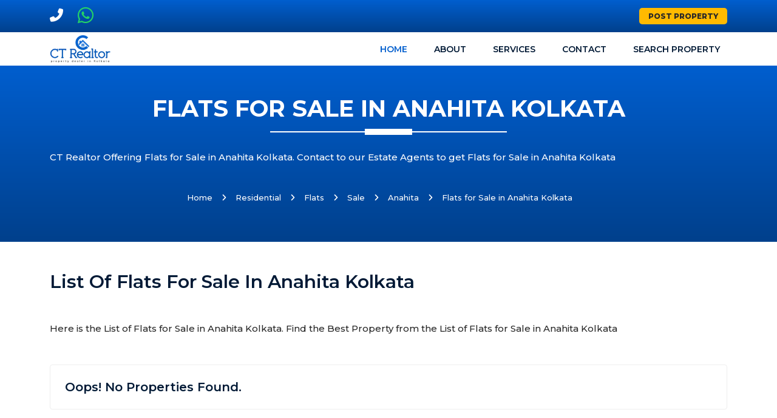

--- FILE ---
content_type: text/html; charset=UTF-8
request_url: https://www.ctrealtor.co.in/flats-for-sale-in-anahita-kolkata/
body_size: 4061
content:
<!DOCTYPE html>
<html lang="en">
<head>
<meta charset="utf-8">
<meta http-equiv="X-UA-Compatible" content="IE=edge">
<!--<meta name="viewport" content="width=device-width, initial-scale=1, shrink-to-fit=no">-->
<meta name="viewport" content="width=device-width, initial-scale=1, maximum-scale=1">
<meta name="csrf-token" content="nG2wVmb8spHsYBq4TbU848uQNfCf3i36VEBZKis6">
<link rel="icon" type="image/x-icon" href="https://www.ctrealtor.co.in/site/images/favicon/favlogo-291732437656.webp">
<title>Flats for Sale in Anahita Kolkata</title>
<link rel="canonical" href="https://www.ctrealtor.co.in/flats-for-sale-in-anahita-kolkata" />
<meta property="og:locale" content="en_US" />
<meta property="og:type" content="website" />
<meta name="description" content="CT Realtor Offering Flats for Sale in Anahita Kolkata. Contact to our Estate Agents to get Flats for Sale in Anahita Kolkata ">
<meta name="keywords" content="Flats for Sale in Anahita Kolkata, Flats for Sale in Anahita New Town Kolkata ">
<meta property="og:title" content="Flats for Sale in Anahita Kolkata" />
<meta property="og:description" content="CT Realtor Offering Flats for Sale in Anahita Kolkata. Contact to our Estate Agents to get Flats for Sale in Anahita Kolkata " />
<meta property="og:image" content="https://www.ctrealtor.co.in/site/images/default/og-4601748100973.webp" />
<meta property="og:url" content="https://www.ctrealtor.co.in/flats-for-sale-in-anahita-kolkata" />
<meta name="twitter:card" content="summary" />
<meta name="twitter:title" content="Flats for Sale in Anahita Kolkata" />
<meta name="twitter:description" content="CT Realtor Offering Flats for Sale in Anahita Kolkata. Contact to our Estate Agents to get Flats for Sale in Anahita Kolkata " />
<meta name="twitter:image:src" content="https://www.ctrealtor.co.in/site/images/default/og-4601748100973.webp" />

<meta name="robots" content="index, follow" />
<meta name="googlebot" content="index, follow" />
<meta name="author" content="CT REALTOR" />
<meta name="copyright" content="© 2026 https://www.ctrealtor.co.in" />
<meta name="google-site-verification" content="eAhgzH0mTVs2lOiTEBlzp7-pFkORunNUE56bXtNJ_WU" />
<!-- Google Tag Manager -->
<script>(function(w,d,s,l,i){w[l]=w[l]||[];w[l].push({'gtm.start':
new Date().getTime(),event:'gtm.js'});var f=d.getElementsByTagName(s)[0],
j=d.createElement(s),dl=l!='dataLayer'?'&l='+l:'';j.async=true;j.src=
'https://www.googletagmanager.com/gtm.js?id='+i+dl;f.parentNode.insertBefore(j,f);
})(window,document,'script','dataLayer','GTM-WRTWJRW');</script>
<!-- End Google Tag Manager -->
<!-- Google tag (gtag.js) -->
<script async src="https://www.googletagmanager.com/gtag/js?id=G-9XQXQHNR9T"></script>
<script>
  window.dataLayer = window.dataLayer || [];
  function gtag(){dataLayer.push(arguments);}
  gtag('js', new Date());

  gtag('config', 'G-9XQXQHNR9T');
</script>
<script type="application/ld+json">
{
  "@context" : "http://schema.org",
  "@type" : "LocalBusiness",
  "name" : "CT Realtor - Real Estate Agents in Kolkata",
  "priceRange": "Rs.25-12000",
  "image" : "https://ctrealtor.co.in/site/images/logo-9361704633414.webp",
  "telephone" : "+91-9734236920",
  "email" : "info.ctrealtor@gmail.com",
  "address" : {
    "@type" : "PostalAddress",
    "streetAddress" : "Sector-V",
    "addressLocality" : "Salt Lake City, Kolkata",
    "addressRegion" : "West Bengal",
    "addressCountry" : "India",
    "postalCode" : "700091"
  },
  "url" : "https://ctrealtor.co.in/",
  "aggregateRating" : {
    "@type" : "AggregateRating",
    "ratingValue" : "4.9",
    "bestRating" : "5",
    "worstRating" : "1",
    "ratingCount" : "145"
  }
}
</script>
<script type="application/ld+json">
    {
      "@context": "https://schema.org",
      "@type": "Organization",
      "url": "https://ctrealtor.co.in/",
      "logo": "https://www.ctrealtor.co.in/site/images/logo-9361704633414.webp"
    }
    </script>
<link href="https://fonts.googleapis.com/css2?family=Montserrat:ital,wght@0,100;0,200;0,300;0,400;0,500;0,600;0,700;0,800;0,900;1,100;1,200;1,300;1,400;1,500;1,600;1,700;1,800;1,900&amp;display=swap" rel="stylesheet">
<link rel="stylesheet" href="https://www.ctrealtor.co.in/site/css/all.min.css"/>
<link rel="stylesheet" href="https://www.ctrealtor.co.in/site/css/bootstrap.min.css"/>
<link rel="stylesheet" href="https://www.ctrealtor.co.in/site/css/owl.carousel.min.css" />
<link rel="stylesheet" href="https://www.ctrealtor.co.in/site/css/fancybox.min.css"/>
<link rel="stylesheet" href="https://www.ctrealtor.co.in/site/css/style.css"/>
<link rel="stylesheet" href="https://www.ctrealtor.co.in/site/webfonts/all.css" >
<link rel="stylesheet" href="https://www.ctrealtor.co.in/site/css/style-p.css"/>
<script src="https://www.google.com/recaptcha/api.js"></script>
<script>
    function onSubmit(token) {
        document.getElementById("contactForm").submit();
    }
</script></head>
<body>
<header class="header">
  <div class="topbar">
    <div class="container">
      <div class="row">
        <div class="col-12">
          <div class="d-block d-md-flex align-items-center text-center">
            <div class="me-3 d-inline-block"> <a href="tel:+919734236920" class="fs-6" target="_blank"><i class="fa fa-phone me-2 fa fa-flip-horizontal" style="font-size:22px"></i> </a> </div>
            
            <div class="me-3 d-inline-block"> <a href="https://api.whatsapp.com/send?phone=9734236920" class="fs-6" style="color:#25D366;" target="_blank"><i class="fab fa-whatsapp me-2" style="font-size:30px;"></i> </a> </div>
            
            <div class="me-3 d-inline-block"> <!--<a href="email:info.ctrealtor@gmail.com" class="fs-6" target="_blank"><i class="fas fa-envelope me-2 fa fa-flip-horizontal"></i> </a>--> </div>
            
            <div class="me-2 d-inline-block"> <!--<a href="https://www.facebook.com/www.ctrealtor.co.in" class="fs-6" target="_blank"><i class="fab fa-facebook me-2"></i> </a>--> </div>
            <div class="me-auto d-inline-block"> <!--<a href="https://www.youtube.com/@ct-realtor-kolkata" class="fs-6" target="_blank"><i class="fab fa-youtube me-2"></i> </a>--> </div>
           
            <div class="d-inline-block ps-2 ps-md-0"> <a class="top-btn" href="https://www.ctrealtor.co.in/post-property"> Post Property</i> </a> </div>
            <!--
            <div class="ms-3 d-inline-block"> <a href="https://api.whatsapp.com/send?phone=9734236920" class="fs-10" style="color:#25D366;" target="_blank"><i class="fab fa-whatsapp me-2"></i> </a> </div>
            -->
          </div>
        </div>
      </div>
    </div>
  </div>
  
  
  <nav class="navbar navbar-light bg-white navbar-static-top navbar-expand-lg header-sticky">
  <div class="container">
    <button type="button" class="navbar-toggler" data-bs-toggle="collapse" data-bs-target=".navbar-collapse"><i class="fas fa-align-left"></i></button>
    <a class="navbar-brand" href="https://www.ctrealtor.co.in"> <img class="img-fluid" src="https://www.ctrealtor.co.in/site/images/logo-9361704633414.webp" alt="CT Realtor - Real Estate Agent in Kolkata - Logo"> </a>
    <div class="navbar-collapse collapse justify-content-end">
      <ul class="nav navbar-nav">
        <li class="nav-item dropdown active"> <a class="nav-link" href="https://www.ctrealtor.co.in">Home</a> 
                  <li class="nav-item"> <a class="nav-link" href="https://www.ctrealtor.co.in/about-us">About</a> </li>
          <li class="nav-item"> <a class="nav-link" href="https://www.ctrealtor.co.in/services">Services</a> </li>
          <li class="nav-item"> <a class="nav-link" href="https://www.ctrealtor.co.in/contact-us">Contact</a> </li>
          <li class="nav-item"> <a class="nav-link" href="https://www.ctrealtor.co.in/search-property">Search Property</a> </li>
          
                        
      </ul>
    </div>
  </div>
</nav>





</header><section class="blue-bg-sec py-5">
  <div class="container">
    <div class="title-sec blue-text">
      <h1>FLATS FOR SALE IN ANAHITA KOLKATA</h1>
      <span></span> </div>
      <div class="title-text">
        <p>CT Realtor Offering Flats for Sale in Anahita Kolkata. Contact to our Estate Agents to get Flats for Sale in Anahita Kolkata</p>
      </div>
      
      <div class="bread-li d-flex justify-content-center align-items-center text-white">

        <nav aria-label="breadcrumb">
          <ol class="breadcrumb">
            <li class="breadcrumb-item"><a href="https://www.ctrealtor.co.in">Home</a></li>
                                <li class="breadcrumb-item"><a href="https://www.ctrealtor.co.in/residential-space">Residential</a></li>
                                        <li class="breadcrumb-item"><a href="https://www.ctrealtor.co.in/flats">Flats</a></li>
                                        <li class="breadcrumb-item"><a href="https://www.ctrealtor.co.in/flats-for-sale">Sale</a></li>
                                        <li class="breadcrumb-item"><a href="https://www.ctrealtor.co.in/flats-for-sale-in-anahita-kolkata">Anahita</a></li>
                                
            <li class="breadcrumb-item active" aria-current="page">Flats for Sale in Anahita Kolkata</li>
          </ol>
        </nav>
        
      </div>
      
    
  </div>
</section>
<!---------------------end blue-bg section----------->
<section class="property-sec  pt-5 ">
  <div class="container">
        <div class="title-sec black-text mb-5">
      <h2 class="mb-0">List of Flats for Sale in Anahita Kolkata</h2>
    </div>
            <div class="title-text text-left mb-5"><p style="margin-left:0px;">Here is the List of Flats for Sale in Anahita Kolkata. Find the Best Property from the List of Flats for Sale in Anahita Kolkata</p></div>
      </div>
      <div class="container">
      <div class="row">

        <div class="col-md-12 mb-5">

          <div class="card border p-4">
              <!-- Card body START -->
              <div class="card-body p-0">
                  <div class="row align-items-center">
                      
                      <div class="col-md-12 col-xl-12">
                          
                          <h5 class="card-title mb-0">Oops! No properties found. </a></h5>
                      </div>
                  </div> <!-- Row END -->
                  
              </div>
              <!-- Card body END -->

          </div>
          
      </div>
        
      </div>
    </div>
    

  
</section>


<section class="property-sec mb-5 mt-5">
  <div class="container">
    <div class="title-text text-left"><h2>Flats for Sale in Anahita Kolkata</h2><p style="margin-left:0px;">If you are looking for Flats for Sale in Anahita Kolkata, feel free to Contact to our Estate Agents. We will help you to get Flats for Sale in Anahita Kolkata.</p><p style="margin-left:0px;">&nbsp;</p><h2>Flats for Sale in Anahita New Town Kolkata</h2><p style="margin-left:0px;">We have plenty numbers of Flats for Sale in Anahita Kolkata. We will Find the Best property for you from our List of Flats for Sale in Anahita Kolkata.</p></div>
  </div>
</section>
<footer class="footer">
  <div class="ftr-top pt-40 pb-40">
    <div class="container">
      <div class="row">
        
        <div class="col-lg-4 col-md-6">
          <div class="footer-contact-info">
            <h5 class="ftr-title">About Us</h5>
            <div class="ftr-text"><p>As a top Real Estate Agent in Salt Lake, Kolkata, CT Realtor specializes in residential and commercial properties located in Salt Lake City, Sector-V and New Town, Kolkata. Our team of property consultants also supports property owners in the sale or rental of their properties.</p></div>
          </div>
        </div>

        <div class="col-lg-4 col-md-6">
          <div class="footer-contact-info">
            <h5 class="ftr-title">Quick Link</h5>
            <div class="row">
              <div class="col-md-6">
                <ul class="list-unstyled ftr-cnt-list2">
                  <li><a href="https://www.ctrealtor.co.in">Home</a> </li>
                  <li><a href="https://www.ctrealtor.co.in/contact-us">Contact Us</a> </li>
                  <li><a href="https://www.ctrealtor.co.in/about-us">Post Poperty</a> </li>
                  <li><a href="https://www.ctrealtor.co.in/faq">FAQ</a> </li>
                </ul>
              </div>
              <div class="col-md-6">
                <ul class="list-unstyled ftr-cnt-list2">
                  <li><a href="https://www.ctrealtor.co.in/news">News</a> </li>
                  <li><a href="https://www.ctrealtor.co.in/events">Events</a> </li>
                  <li><a href="https://www.ctrealtor.co.in/blogs">Blogs</a> </li>
                </ul>
              </div>
            </div>
          </div>
        </div>

        <div class="col-lg-4 col-md-6">
          <div class="footer-contact-info">
            <h5 class="ftr-title">Contact Details</h5>
            <ul class="list-unstyled ftr-cnt-list">
              <li> <b> <i class="fas fa-map-marker-alt"></i></b><span>Sector-5, Salt Lake City (Bidhannagar), Kolkata 700091 </span> </li>
              <li> <b><i class="fas fa-phone"></i></b><span><a href="tel:9734236920">+91 9734236920</a></span> </li>
              <li> <b><i class="fab fa-whatsapp"></i></b><span><a href="https://api.whatsapp.com/send?phone=9734236920">+91 9734236920</a></span> </li>
              <li> <b><i class="far fa-envelope"></i></b><span><a href="mailto:info.ctrealtor@gmail.com}">info.ctrealtor@gmail.com</a></span> </li>
            </ul>
          </div>
        </div>
      </div>
      <div class="row mt-40 mb-40">

                    <div class="col-lg-3 col-md-6">
              <div class="footer-contact-info">
                <h5 class="ftr-title">Commercial Properties for Rent in Kolkata</h5>
                <ul class="list-unstyled ftr-cnt-list2">
                  
                        <li><a href="https://www.ctrealtor.co.in/office-space-for-rent-in-kolkata">Office Space for Rent in Kolkata</a> </li>

                        
                        <li><a href="https://www.ctrealtor.co.in/furnished-office-space-for-rent-in-salt-lake-sector-5-kolkata">Furnished Office Space for Rent in Salt Lake Sector 5</a> </li>

                        
                        <li><a href="https://www.ctrealtor.co.in/office-space-for-rent-in-salt-lake-sector-5-kolkata">Office Space for Rent in Sector-5 Kolkata</a> </li>

                        
                        <li><a href="https://www.ctrealtor.co.in/kolkata">Top Real Estate Agents in Kolkata</a> </li>

                        
                        <li><a href="https://www.ctrealtor.co.in/office-space-for-rent-in-salt-lake-city-kolkata">Office Space for Rent in Salt Lake City Kolkata</a> </li>

                        
                        <li><a href="https://www.ctrealtor.co.in/office-space-for-rent-in-new-town-kolkata">Office Space for Rent in New Town Rajarhat</a> </li>

                        
                  
                </ul>
              </div>
            </div>
                        <div class="col-lg-3 col-md-6">
              <div class="footer-contact-info">
                <h5 class="ftr-title">Residential Properties for Sale in Kolkata</h5>
                <ul class="list-unstyled ftr-cnt-list2">
                  
                        <li><a href="https://www.ctrealtor.co.in/independent-house-for-sale-in-salt-lake-city-kolkata">Independent House for Sale in Salt Lake Kolkata</a> </li>

                        
                        <li><a href="https://www.ctrealtor.co.in/cooperative-flats-for-sale-in-new-town-kolkata">Cooperative Flats for Sale in New Town</a> </li>

                        
                        <li><a href="https://www.ctrealtor.co.in/plots-for-sale-in-new-town-kolkata">Plots for Sale in New Town Kolkata</a> </li>

                        
                        <li><a href="https://www.ctrealtor.co.in/plots-for-sale-in-salt-lake-city-kolkata">Plots for Sale in Salt Lake Kolkata</a> </li>

                        
                        <li><a href="https://www.ctrealtor.co.in/flats-for-sale-in-new-town-kolkata">Flats for Sale in New Town Kolkata</a> </li>

                        
                        <li><a href="https://www.ctrealtor.co.in/bungalow-for-sale-in-salt-lake-city-kolkata">Bungalow for Sale in Salt Lake Kolkata</a> </li>

                        
                  
                </ul>
              </div>
            </div>
                        <div class="col-lg-3 col-md-6">
              <div class="footer-contact-info">
                <h5 class="ftr-title">Commercial Properties for Sale in Kolkata</h5>
                <ul class="list-unstyled ftr-cnt-list2">
                  
                        <li><a href="https://www.ctrealtor.co.in/services/commercial-property-agents-in-salt-lake-kolkata">Commercial Property Agents in Salt Lake Kolkata</a> </li>

                        
                        <li><a href="https://www.ctrealtor.co.in/new-town-kolkata">Real Estate Agents in New Town Kolkata</a> </li>

                        
                        <li><a href="https://www.ctrealtor.co.in/salt-lake-city-kolkata">Real Estate Agents in Salt Lake City, Kolkata</a> </li>

                        
                        <li><a href="https://www.ctrealtor.co.in/services/commercial-property-brokers-in-kolkata">Commercial Property Brokers in Kolkata</a> </li>

                        
                        <li><a href="https://www.ctrealtor.co.in/office-space-for-sale-in-salt-lake-sector-5-kolkata">Office Space for Sale in Sector-5 Kolkata</a> </li>

                        
                  
                </ul>
              </div>
            </div>
                        <div class="col-lg-3 col-md-6">
              <div class="footer-contact-info">
                <h5 class="ftr-title">Residential Properties for Rent in Kolkata</h5>
                <ul class="list-unstyled ftr-cnt-list2">
                  
                        <li><a href="https://www.ctrealtor.co.in/salt-lake-city-kolkata">Property Brokers in Salt Lake City Kolkata</a> </li>

                        
                        <li><a href="https://www.ctrealtor.co.in/salt-lake-sector-1-kolkata">Property Consultants in Salt Lake Sector-1</a> </li>

                        
                        <li><a href="https://www.ctrealtor.co.in/salt-lake-sector-2-kolkata">Property Consultants in Salt Lake Sector-2</a> </li>

                        
                        <li><a href="https://www.ctrealtor.co.in/salt-lake-sector-3-kolkata">Property Consultants in Salt Lake Sector-3</a> </li>

                        
                        <li><a href="https://www.ctrealtor.co.in/contact-us">Estate Agents in Salt Lake Bidhannagar</a> </li>

                        
                        <li><a href="https://www.ctrealtor.co.in/new-town-kolkata">Real Estate Agents in New Town Kolkata</a> </li>

                        
                  
                </ul>
              </div>
            </div>
                    
      </div>
    </div>
  </div>
  <div class="ftr-btm">
    <div class="container">
      <p class="text-center">Copyright © 2026 CT Realtor - Estate Agent in Salt Lake, New Town, Kolkata. All Right Reserved.</p>
    </div>
  </div>
  </footer><script src="https://www.ctrealtor.co.in/site/js/jquery-3.6.0.min.js"></script> 
<script src="https://www.ctrealtor.co.in/site/js/bootstrap.min.js"></script> 
<script src="https://cdn.jsdelivr.net/npm/@popperjs/core@2.9.2/dist/umd/popper.min.js"></script>

<script src="https://www.ctrealtor.co.in/site/js/owl.carousel.min.js"></script> 
<script src="https://www.ctrealtor.co.in/site/js/fancybox.js"></script>
<script src="https://www.ctrealtor.co.in/site/js/custom.js"></script>

<script>
// $('a').click(function(){
//     location.href = this.href;
// });
document.querySelectorAll('.dropdown-menu .sub').forEach(function(element) { 
  let nextEl = element.nextElementSibling;
  if(nextEl && nextEl.classList.contains('sub-menu')) { 
    element.addEventListener('click', function (e) {
      // prevent opening link if link needs to open dropdown
      e.preventDefault();
      e.stopPropagation();
    });
  }
})
</script>



<script>
    var ENDPOINT = "https://www.ctrealtor.co.in/flats-for-sale-in-anahita-kolkata";
    var page = 1;
    $(".load-more-data").click(function(){
        page++;
        infinteLoadMore(page);
    });

    
    function infinteLoadMore(page) {
        
        $.ajax({
            url: ENDPOINT + "?page=" + page,
            datatype: "html",
            type: "get",
            beforeSend: function() {
                $('.load-more-data').html('Loading...');
                $('.load-more-data').attr('disabled', true);
            }
        })
        .done(function (response) {
            if (response.html == '') {
                $(".load-more-div").remove();
                return;
            }
            $('.load-more-data').html('Load More');
            $('.load-more-data').attr('disabled', false);
            $("#data-wrapper .row").append(response.html);

            if(response.lastPage <= page){
              $(".load-more-div").remove();
              return;
            }
            
            
        })
        .fail(function (jqXHR, ajaxOptions, thrownError) {
            console.log('Oops! An error occured');
            location.reload();
        });
    }
</script>

</body>
</html>